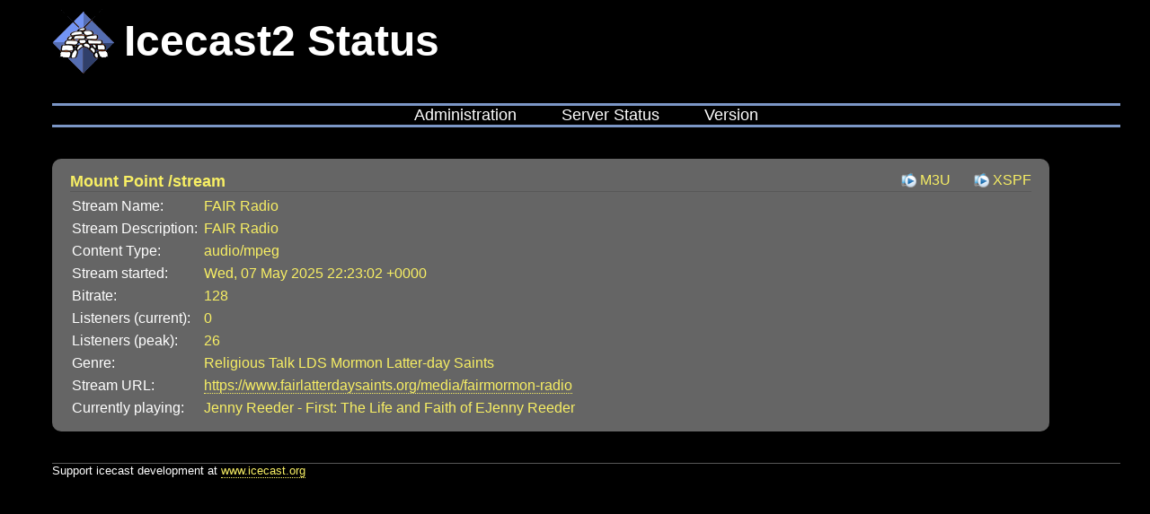

--- FILE ---
content_type: text/css
request_url: https://radio.fairmormon.org/style.css
body_size: 3879
content:
html {
	margin: 0;
	padding: 0;
	background-color: #000;
}

body {
	padding: 0 25px 0 50px;
	background-color: #000;
	font-family: Verdana, sans-serif;
	text-decoration: none;
	color: #fff;
}

a {
	color: #f8ef64;
	text-decoration: none;
	border-bottom: 1px dotted #f8ef64;
}

a:hover {
	color: #f8ef64;
	text-decoration: none;
	border-bottom: 1px solid #f8ef64;
}

h1 {
	font-family: Verdana, sans-serif;
	text-decoration: none;
	font-weight: bold;
    font-size: 3em;
	color: #fff;
	margin-top: 3px;
}

h3 {
	margin: 0px;
    padding: 0px;
	font-family: Verdana, sans-serif;
	font-weight: bold;
	font-size: 110%;
	color: #f8ef64;
}

h1#header{
	padding: 10px 0px 10px 80px;
	background: transparent url(/icecast.png) no-repeat scroll left center;
}

h3 small {
	color: #fff;
	font-size: 70%;
	padding-left: 15px;
}

form.alignedform label {
	text-align: right;
	display: inline-block;
	vertical-align: middle;
	width: 10em;
	margin: 0 1em 0 0;
}

form.alignedform input {
	display: inline-block;
	vertical-align: middle;
	border: 1px solid #f8ef64;
	background-color: #333;
	color: #f8ef64;
	padding: 5px;
}

#menu {
	border-top: 3px solid #7B96C6;
	border-bottom: 3px solid #7B96C6;
	text-align: center;
	margin-bottom: 35px;
}

#menu ul {
	margin: 0;
	padding: 0;
	list-style: none;
	display: inline-block;
	vertical-align: middle;
}

#menu ul li {
	float: left;
	padding-left: 25px;
	padding-right: 25px;
}

#menu ul li a {
	font-family: Verdana, sans-serif;
	text-decoration: none;
	color: #fff;
	font-size: 18px;
	border: none;
}

#menu ul li a:hover {
	color: #f8ef64;
}

.roundbox {
	width: 90%;
	background-color: #656565;
	border-radius: 10px;
	padding: 15px 20px;
	margin-bottom: 35px;
}

.roundbox h3 {
	margin-bottom: 10px;
	border-bottom: 1px groove #ACACAC;
}

.roundbox table.yellowkeys tr td:last-child {
	color: #f8ef64;
}

table.colortable {
	border-collapse: collapse;
	padding: 20px 0 20px 0;
	margin: 0 auto;
}

table.colortable td {
	border: 1px solid #000;
	text-align: center;
	padding: 5px;
}

table.colortable thead tr td {
	color: #656565;
	background: #f8ef64;
	border-color: white;
}

.roundbox table.yellowkeys tr td {
	padding: 5px 5px 0 0;
	word-wrap: break-word;
	word-break: break-all;
}

.right {
	float: right;
}

.mounthead h3 {
	float: left;
	margin-bottom: 0px;
	border-bottom: none;
}

.mountcont {
	border-top: 1px groove #ACACAC;
	clear: both;
}

ul.mountlist {
	margin: 0;
	padding: 0;
	list-style: none;
	text-align: right;
}

.mountlist li {
	display: inline;
}

a.play {
	padding-left: 22px;
	margin-left: 25px;
	border: none;
	background: transparent url(/tunein.png) no-repeat scroll left center;
	background-size: auto 100%;
}

a.auth {
	padding-left: 22px;
	margin-left: 25px;
	border: none;
	background: transparent url(/key.png) no-repeat scroll left top;
	background-size: auto 100%;
}

/* Admin navigation */

ul.nav {
	margin: 0;
	padding: 5px 0 10px 0;
	clear: both;
	list-style: none;
	text-align: center;
}

ul.nav li {
	display: inline;
}

ul.nav li a {
	border: none;
	display: inline-block;
	padding: .2em .7em;
	margin-top: .2em;
	background-color: #333;
	white-space: nowrap;
}

ul.nav li a:hover {
	color: #fff;
}

/* Footer */

#footer {
	border-top: 1px groove #ACACAC;
	margin-top: 20px;
	font-size: 80%;
}

@media (max-width: 800px) {

	body {
		padding: 0;
	}

	.roundbox {
		width: auto;
		border-radius: 0;
	}

	.roundbox table.yellowkeys tr td {
		display: block;
		padding: 5px 5px 0 0;
	}

	.roundbox table.yellowkeys tr td:last-child {
		margin-bottom: 5px;
		margin-left: 5px;
	}

	.scrolltable {
		overflow: auto;
	}

}

@media (max-width: 320px) {

	ul.nav, #menu ul {
		display: block;
	}

	ul.nav li, #menu ul li {
		float: none;
	}

	ul.nav li a, #menu ul li a {
		display: block;
	}

	ul.nav li + li, #menu ul li + li {
		border-top: 1px solid #ACACAC;
	}

	a.play {
		margin-left: 15px;
	}

}



--- FILE ---
content_type: text/xml; charset=UTF-8
request_url: https://radio.fairmormon.org/status.xsl
body_size: 2324
content:
<?xml version="1.0" encoding="UTF-8"?>
<!DOCTYPE html PUBLIC "-//W3C//DTD XHTML 1.0 Strict//EN" "http://www.w3.org/TR/xhtml1/DTD/xhtml1-strict.dtd">
<html xmlns="http://www.w3.org/1999/xhtml">
  <head>
    <meta http-equiv="Content-Type" content="text/html; charset=UTF-8" />
    <title>Icecast Streaming Media Server</title>
    <link rel="stylesheet" type="text/css" href="style.css" />
    <meta name="viewport" content="width=device-width, initial-scale=1.0, user-scalable=yes" />
  </head>
  <body><h1 id="header">Icecast2 Status</h1><div id="menu"><ul><li><a href="admin/">Administration</a></li><li><a href="status.xsl">Server Status</a></li><li><a href="server_version.xsl">Version</a></li></ul></div>
	<!-- WARNING:
	 DO NOT ATTEMPT TO PARSE ICECAST HTML OUTPUT!
	 The web interface may change completely between releases.
	 If you have a need for automatic processing of server data,
	 please read the appropriate documentation. Latest docs:
	 http://icecast.org/docs/icecast-latest/icecast2_stats.html
	-->
	<div class="roundbox"><div class="mounthead"><h3 class="mount">Mount Point /stream</h3><div class="right"><ul class="mountlist"><li><a class="play" href="/stream.m3u">M3U</a></li><li><a class="play" href="/stream.xspf">XSPF</a></li></ul></div></div><div class="mountcont"><table class="yellowkeys"><tbody><tr><td>Stream Name:</td><td>FAIR Radio</td></tr><tr><td>Stream Description:</td><td>FAIR Radio</td></tr><tr><td>Content Type:</td><td>audio/mpeg</td></tr><tr><td>Stream started:</td><td class="streamstats">Wed, 07 May 2025 22:23:02 +0000</td></tr><tr><td>Bitrate:</td><td class="streamstats">128</td></tr><tr><td>Listeners (current):</td><td class="streamstats">0</td></tr><tr><td>Listeners (peak):</td><td class="streamstats">26</td></tr><tr><td>Genre:</td><td class="streamstats">Religious Talk LDS Mormon Latter-day Saints</td></tr><tr><td>Stream URL:</td><td class="streamstats"><a href="https://www.fairlatterdaysaints.org/media/fairmormon-radio">https://www.fairlatterdaysaints.org/media/fairmormon-radio</a></td></tr><tr><td>Currently playing:</td><td class="streamstats">Jenny Reeder - First: The Life and Faith of EJenny Reeder</td></tr></tbody></table></div></div><div id="footer">
		Support icecast development at <a href="http://www.icecast.org">www.icecast.org</a></div></body>
</html>
